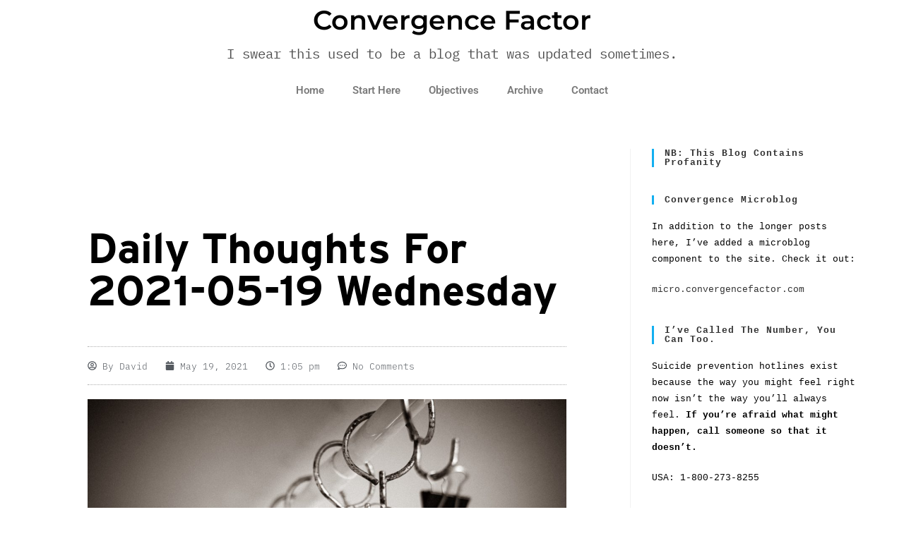

--- FILE ---
content_type: text/html; charset=utf-8
request_url: https://www.google.com/recaptcha/api2/aframe
body_size: -86
content:
<!DOCTYPE HTML><html><head><meta http-equiv="content-type" content="text/html; charset=UTF-8"></head><body><script nonce="J0qDdphOVsSPbIWa3lMiOA">/** Anti-fraud and anti-abuse applications only. See google.com/recaptcha */ try{var clients={'sodar':'https://pagead2.googlesyndication.com/pagead/sodar?'};window.addEventListener("message",function(a){try{if(a.source===window.parent){var b=JSON.parse(a.data);var c=clients[b['id']];if(c){var d=document.createElement('img');d.src=c+b['params']+'&rc='+(localStorage.getItem("rc::a")?sessionStorage.getItem("rc::b"):"");window.document.body.appendChild(d);sessionStorage.setItem("rc::e",parseInt(sessionStorage.getItem("rc::e")||0)+1);localStorage.setItem("rc::h",'1764941782351');}}}catch(b){}});window.parent.postMessage("_grecaptcha_ready", "*");}catch(b){}</script></body></html>

--- FILE ---
content_type: application/javascript; charset=utf-8
request_url: https://fundingchoicesmessages.google.com/f/AGSKWxWR9iQbKRGC0_g-BO5wg_n0SxiC0-hpsv5u3bx6gUmG_Z9ViLk-XEMTZN40IKnmmJi2JP3fziXc6ljRcpYxo8TrBDmyUw3xnV0qhFwY4XBIdwFzwZX8mdcRVrDf75rPMv17dQx_8KtNfa-wSrH7q_xfgZ_nl-20mATL0kTf5_If4SRyATmw1eCbgh5u/_/ad_home2011_/adcounter./css/ads./advf1./advengine.
body_size: -1291
content:
window['c9e2ea56-2493-47e0-8d57-8b0495d559cd'] = true;